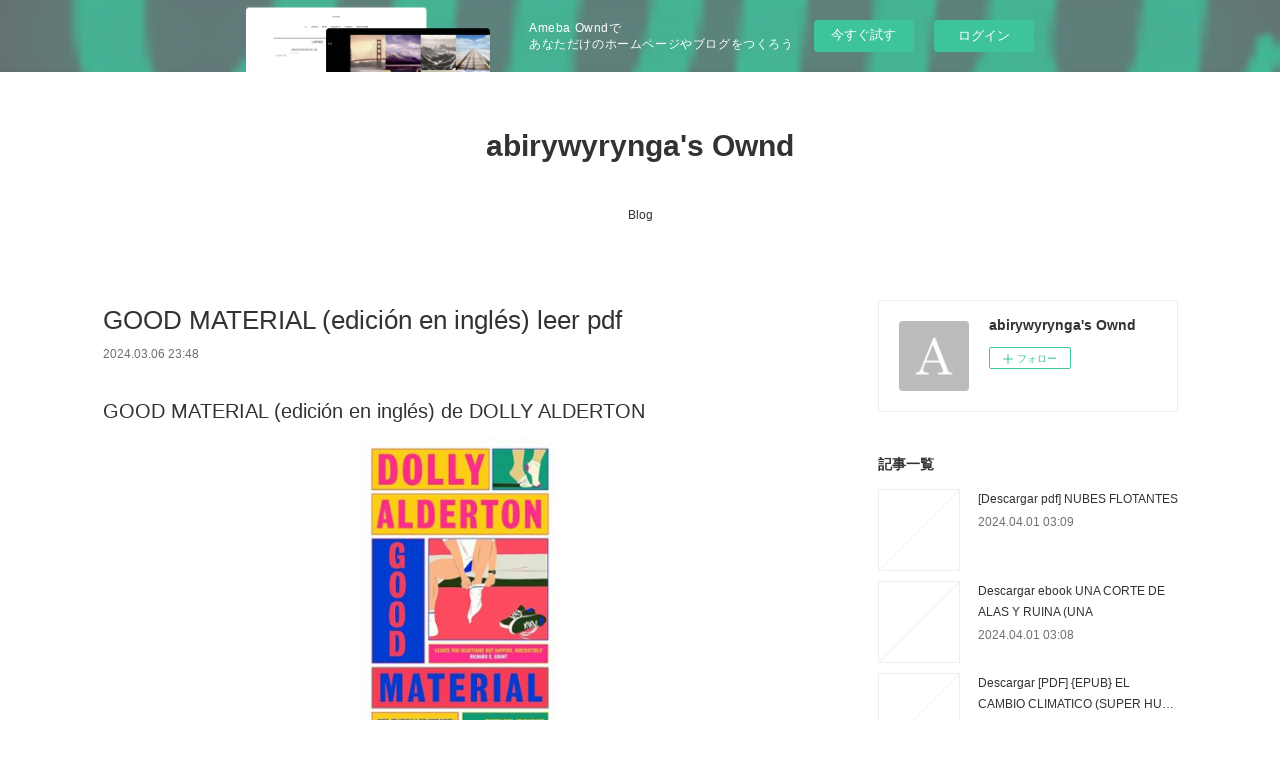

--- FILE ---
content_type: text/html; charset=utf-8
request_url: https://abirywyrynga.therestaurant.jp/posts/52043394
body_size: 11398
content:
<!doctype html>

            <html lang="ja" data-reactroot=""><head><meta charSet="UTF-8"/><meta http-equiv="X-UA-Compatible" content="IE=edge"/><meta name="viewport" content="width=device-width,user-scalable=no,initial-scale=1.0,minimum-scale=1.0,maximum-scale=1.0"/><title data-react-helmet="true">GOOD MATERIAL				 (edición en inglés) leer pdf | abirywyrynga&#x27;s Ownd</title><link data-react-helmet="true" rel="canonical" href="https://abirywyrynga.therestaurant.jp/posts/52043394/"/><meta name="description" content="GOOD MATERIAL
				 (edición en inglés) de DOLLY ALDERTON





                





Ficha técnica

 "/><meta property="fb:app_id" content="522776621188656"/><meta property="og:url" content="https://abirywyrynga.therestaurant.jp/posts/52043394"/><meta property="og:type" content="article"/><meta property="og:title" content="GOOD MATERIAL				 (edición en inglés) leer pdf"/><meta property="og:description" content="GOOD MATERIAL
				 (edición en inglés) de DOLLY ALDERTON





                





Ficha técnica

 "/><meta property="og:image" content="https://static.amebaowndme.com/madrid-static/gallery/073.jpg"/><meta property="og:site_name" content="abirywyrynga&#x27;s Ownd"/><meta property="og:locale" content="ja_JP"/><meta name="twitter:card" content="summary"/><meta name="twitter:site" content="@amebaownd"/><meta name="twitter:title" content="GOOD MATERIAL				 (edición en inglés) leer pdf | abirywyrynga&#x27;s Ownd"/><meta name="twitter:description" content="GOOD MATERIAL
				 (edición en inglés) de DOLLY ALDERTON





                





Ficha técnica

 "/><meta name="twitter:image" content="https://static.amebaowndme.com/madrid-static/gallery/073.jpg"/><meta name="twitter:app:id:iphone" content="911640835"/><meta name="twitter:app:url:iphone" content="amebaownd://public/sites/2308041/posts/52043394"/><meta name="twitter:app:id:googleplay" content="jp.co.cyberagent.madrid"/><meta name="twitter:app:url:googleplay" content="amebaownd://public/sites/2308041/posts/52043394"/><meta name="twitter:app:country" content="US"/><link rel="amphtml" href="https://amp.amebaownd.com/posts/52043394"/><link rel="alternate" type="application/rss+xml" title="abirywyrynga&#x27;s Ownd" href="https://abirywyrynga.therestaurant.jp/rss.xml"/><link rel="alternate" type="application/atom+xml" title="abirywyrynga&#x27;s Ownd" href="https://abirywyrynga.therestaurant.jp/atom.xml"/><link rel="sitemap" type="application/xml" title="Sitemap" href="/sitemap.xml"/><link href="https://static.amebaowndme.com/madrid-frontend/css/user.min-a66be375c.css" rel="stylesheet" type="text/css"/><link href="https://static.amebaowndme.com/madrid-frontend/css/vanilla/index.min-a66be375c.css" rel="stylesheet" type="text/css"/><link rel="icon" href="https://static.amebaowndme.com/madrid-frontend/images/app/common/favicon.ico"/><style id="site-colors" charSet="UTF-8">.u-nav-clr {
  color: #333333;
}
.u-nav-bdr-clr {
  border-color: #333333;
}
.u-nav-bg-clr {
  background-color: #ffffff;
}
.u-nav-bg-bdr-clr {
  border-color: #ffffff;
}
.u-site-clr {
  color: #333333;
}
.u-base-bg-clr {
  background-color: #ffffff;
}
.u-btn-clr {
  color: #999999;
}
.u-btn-clr:hover,
.u-btn-clr--active {
  color: rgba(153,153,153, 0.7);
}
.u-btn-clr--disabled,
.u-btn-clr:disabled {
  color: rgba(153,153,153, 0.5);
}
.u-btn-bdr-clr {
  border-color: #bbbbbb;
}
.u-btn-bdr-clr:hover,
.u-btn-bdr-clr--active {
  border-color: rgba(187,187,187, 0.7);
}
.u-btn-bdr-clr--disabled,
.u-btn-bdr-clr:disabled {
  border-color: rgba(187,187,187, 0.5);
}
.u-btn-bg-clr {
  background-color: #bbbbbb;
}
.u-btn-bg-clr:hover,
.u-btn-bg-clr--active {
  background-color: rgba(187,187,187, 0.7);
}
.u-btn-bg-clr--disabled,
.u-btn-bg-clr:disabled {
  background-color: rgba(187,187,187, 0.5);
}
.u-txt-clr {
  color: #333333;
}
.u-txt-clr--lv1 {
  color: rgba(51,51,51, 0.7);
}
.u-txt-clr--lv2 {
  color: rgba(51,51,51, 0.5);
}
.u-txt-clr--lv3 {
  color: rgba(51,51,51, 0.3);
}
.u-txt-bg-clr {
  background-color: #eaeaea;
}
.u-lnk-clr,
.u-clr-area a {
  color: #3bb1c2;
}
.u-lnk-clr:visited,
.u-clr-area a:visited {
  color: rgba(59,177,194, 0.7);
}
.u-lnk-clr:hover,
.u-clr-area a:hover {
  color: rgba(59,177,194, 0.5);
}
.u-ttl-blk-clr {
  color: #333333;
}
.u-ttl-blk-bdr-clr {
  border-color: #333333;
}
.u-ttl-blk-bdr-clr--lv1 {
  border-color: #d6d6d6;
}
.u-bdr-clr {
  border-color: #eeeeee;
}
.u-acnt-bdr-clr {
  border-color: #333333;
}
.u-acnt-bg-clr {
  background-color: #333333;
}
body {
  background-color: #ffffff;
}
blockquote {
  color: rgba(51,51,51, 0.7);
  border-left-color: #eeeeee;
};</style><style id="user-css" charSet="UTF-8">;</style><style media="screen and (max-width: 800px)" id="user-sp-css" charSet="UTF-8">;</style><script>
              (function(i,s,o,g,r,a,m){i['GoogleAnalyticsObject']=r;i[r]=i[r]||function(){
              (i[r].q=i[r].q||[]).push(arguments)},i[r].l=1*new Date();a=s.createElement(o),
              m=s.getElementsByTagName(o)[0];a.async=1;a.src=g;m.parentNode.insertBefore(a,m)
              })(window,document,'script','//www.google-analytics.com/analytics.js','ga');
            </script></head><body id="mdrd-a66be375c" class="u-txt-clr u-base-bg-clr theme-vanilla plan-basic  "><noscript><iframe src="//www.googletagmanager.com/ns.html?id=GTM-PXK9MM" height="0" width="0" style="display:none;visibility:hidden"></iframe></noscript><script>
            (function(w,d,s,l,i){w[l]=w[l]||[];w[l].push({'gtm.start':
            new Date().getTime(),event:'gtm.js'});var f=d.getElementsByTagName(s)[0],
            j=d.createElement(s),dl=l!='dataLayer'?'&l='+l:'';j.async=true;j.src=
            '//www.googletagmanager.com/gtm.js?id='+i+dl;f.parentNode.insertBefore(j,f);
            })(window,document, 'script', 'dataLayer', 'GTM-PXK9MM');
            </script><div id="content"><div class="page " data-reactroot=""><div class="page__outer"><div class="page__inner u-base-bg-clr"><aside style="opacity:1 !important;visibility:visible !important;text-indent:0 !important;transform:none !important;display:block !important;position:static !important;padding:0 !important;overflow:visible !important;margin:0 !important"><div class="owndbarHeader  " style="opacity:1 !important;visibility:visible !important;text-indent:0 !important;transform:none !important;display:block !important;position:static !important;padding:0 !important;overflow:visible !important;margin:0 !important"></div></aside><header class="page__header header u-nav-bg-clr u-nav-bdr-clr"><div class="header__inner"><div class="header__site-info site-info"><div class="site-info__logo"><div><img alt=""/></div></div><p class="site-info__name"><a href="/" class="u-site-clr u-font">abirywyrynga&#x27;s Ownd</a></p><p class="site-info__description u-txt-clr u-txt-clr--lv"></p></div><nav role="navigation" class="header__nav global-nav js-nav-overflow-criterion is-invisible"><ul class="global-nav__list u-nav-bg-clr u-nav-bdr-clr "><li class="global-nav__item u-nav-bdr-clr js-nav-item " data-item-title="Blog" data-item-page-id="7673384" data-item-url-path="./"><a target="" class="u-nav-clr u-acnt-bdr-clr" href="/">Blog</a></li></ul></nav><div class="header__icon header-icon"><span class="header-icon__item u-nav-bdr-clr"></span><span class="header-icon__item u-nav-bdr-clr"></span></div></div></header><div class="page__container page-container"><div class="page-container-inner"><div class="page-container__main"><div class="page__main--outer"><div role="main" class="page__main page__main--blog-detail"><div class="section"><div class="blog-article-outer"><article class="blog-article"><div class="blog-article__inner"><div class="blog-article__header"><div class="blog-article__title blog-title"><h1 class="blog-title__text u-txt-clr">GOOD MATERIAL				 (edición en inglés) leer pdf</h1></div><time class="blog-article__date u-txt-clr u-txt-clr--lv1" dateTime="2024-03-06T23:48:55Z">2024.03.06 23:48</time></div><div class="blog-article__content"><div class="blog-article__body blog-body"><div class="blog-body__item"><div class="blog-body__text u-txt-clr u-clr-area" data-block-type="text"><h2>GOOD MATERIAL
				 (edición en inglés) de DOLLY ALDERTON</h2>
<p align="center"><img alt="Descargas gratuitas de libros en cinta. GOOD MATERIAL
				 (edición en inglés) 9780241523674 ePub RTF FB2 en español de DOLLY ALDERTON" width="200" src="https://imagessl4.casadellibro.com/a/l/t5/74/9780241523674.jpg"><br><br>
<a class="u-lnk-clr" target="_blank" href="http://ebooksharez.info/download.php?group=libro&amp;from=therestaurant.jp&amp;id=94655&amp;lnk=796"><img src="https://i.imgur.com/wjgLeNP.gif" alt="Descargar GOOD MATERIAL
				 (edición en inglés) PDF"></a>
</p>


                

<p></p>
<p><br></p>

<p>
<b>Ficha técnica</b>
</p><ul>
    <li>GOOD MATERIAL
				 (edición en inglés)</li>
    <li>DOLLY ALDERTON</li>
            <li>Idioma: INGLÉS</li>
        <li>Formatos: Pdf, ePub, MOBI, FB2</li>
        <li>ISBN: 9780241523674</li>
            <li>Editorial: DK</li>
        
</ul>
<p></p>
<p></p>
<p><b><a class="u-lnk-clr" target="_blank" href="http://ebooksharez.info/download.php?group=libro&amp;from=therestaurant.jp&amp;id=94655&amp;lnk=796" style="color: blue;">Descargar eBook gratis</a></b></p>

<p><br></p>
<p><br></p>
<p></p>
<p></p>
<p></p>
<h3>Descargas gratuitas de libros en cinta. GOOD MATERIAL
				 (edición en inglés) 9780241523674 ePub RTF FB2 en español de DOLLY ALDERTON</h3>
<p>
</p><h4>Overview</h4>
<p>Every relationship has one beginning.
This one has two endings.

Andy loves Jen. Jen loved Andy.
And he can't work out why she stopped.

Now he is. . .
1. Without a home
2. Waiting for his stand-up career to take off
3. Wondering why everyone else around him seems to have grown up while he wasn't looking

Set adrift on the sea of heartbreak at a time when everything he thought he knew about women, and flat-sharing, and his friendships has transformed beyond recognition, Andy clings to the idea of solving the puzzle of their broken relationship. Because if he can find the answer to that, then maybe Jen can find her way back to him.

Andy still has a lot to learn, not least his ex-girlfriend's side of the story.

From the bestselling author of Ghosts and Everything I Know About Love: a sharply funny, beautifully observed and exquisitely relatable story of heartbreak and friendship, and how to survive both.</p>
<p></p>
<p>
PUBLICACIONES SIMILARES:
Online Read Ebook Vagabond des mers du Sud <a class="u-lnk-clr" href="https://twitter.com/TeresaS65568/status/1765523914560622960">pdf</a>,
Download PDF Dieu et nous seuls pouvons  - Les Très-Edifiants et Très-Inopinés mémoires des Pibrac de Bellerocaille. Huit générations d'exécuteurs <a class="u-lnk-clr" href="https://ekacedithoss.themedia.jp/posts/52043238">pdf</a>,
{pdf download} Au milieu de la figure <a class="u-lnk-clr" href="https://mididuluqoro.themedia.jp/posts/52043293">site</a>,
{epub descargar} ASCENSO (LAS CRÓNICAS DE LA INVASIÓN—LIBRO TRES) <a class="u-lnk-clr" href="https://iwelucussyba.amebaownd.com/posts/52043283">link</a>,
Read online: Twisted Hate - Special Edition by Ana Huang <a class="u-lnk-clr" href="https://baskadia.com/post/5grs3">pdf</a>,
[Pdf/ePub] Klaw Vol.3: The Cycle Renewed by Antoine Ozenam, Mike Kennedy, Joel Jurion download ebook <a class="u-lnk-clr" href="https://ewhicybowhok.themedia.jp/posts/52043304">read book</a>,
Read [Pdf]&gt; 10 Things That Never Happened by Alexis Hall <a class="u-lnk-clr" href="https://shuvibessick.storeinfo.jp/posts/52043263">link</a>,
</p>
</div></div></div></div><div class="blog-article__footer"><div class="reblog-btn-outer"><div class="reblog-btn-body"><button class="reblog-btn"><span class="reblog-btn__inner"><span class="icon icon--reblog2"></span></span></button></div></div></div></div><div class="complementary-outer complementary-outer--slot2"><div class="complementary complementary--shareButton "><div class="block-type--shareButton"><div class="share share--circle share--circle-5"><button class="share__btn--facebook share__btn share__btn--circle"><span aria-hidden="true" class="icon--facebook icon"></span></button><button class="share__btn--twitter share__btn share__btn--circle"><span aria-hidden="true" class="icon--twitter icon"></span></button><button class="share__btn--hatenabookmark share__btn share__btn--circle"><span aria-hidden="true" class="icon--hatenabookmark icon"></span></button><button class="share__btn--pocket share__btn share__btn--circle"><span aria-hidden="true" class="icon--pocket icon"></span></button><button class="share__btn--googleplus share__btn share__btn--circle"><span aria-hidden="true" class="icon--googleplus icon"></span></button></div></div></div><div class="complementary complementary--siteFollow "><div class="block-type--siteFollow"><div class="site-follow u-bdr-clr"><div class="site-follow__img"><div><img alt=""/></div></div><div class="site-follow__body"><p class="site-follow__title u-txt-clr"><span class="site-follow__title-inner ">abirywyrynga&#x27;s Ownd</span></p><div class="site-follow__btn-outer"><button class="site-follow__btn site-follow__btn--yet"><div class="site-follow__btn-text"><span aria-hidden="true" class="site-follow__icon icon icon--plus"></span>フォロー</div></button></div></div></div></div></div><div class="complementary complementary--relatedPosts "><div class="block-type--relatedPosts"></div></div><div class="complementary complementary--postPrevNext "><div class="block-type--postPrevNext"><div class="pager pager--type1"><ul class="pager__list"><li class="pager__item pager__item--prev "><a class="pager__item-inner u-bdr-clr" href="/posts/52043415"><time class="pager__date u-txt-clr" dateTime="2024-03-06T23:49:50Z">2024.03.06 23:49</time><div><span class="pager__description u-txt-clr">ME ENAMORE MIENTRAS MENTIAS leer pdf</span></div><span aria-hidden="true" class="pager__icon icon icon--disclosure-l4  u-txt-clr"></span></a></li><li class="pager__item pager__item--next "><a class="pager__item-inner u-bdr-clr" href="/posts/52023460"><time class="pager__date u-txt-clr" dateTime="2024-03-06T10:29:52Z">2024.03.06 10:29</time><div><span class="pager__description u-txt-clr">DOWNLOADS The History of Hentai Manga by Kimi Rito</span></div><span aria-hidden="true" class="pager__icon icon icon--disclosure-r4  u-txt-clr"></span></a></li></ul></div></div></div></div><div class="blog-article__comment"><div class="comment-list js-comment-list"><div><p class="comment-count u-txt-clr u-txt-clr--lv2"><span>0</span>コメント</p><ul><li class="comment-list__item comment-item js-comment-form"><div class="comment-item__body"><form class="comment-item__form u-bdr-clr "><div class="comment-item__form-head"><textarea type="text" id="post-comment" maxLength="1100" placeholder="コメントする..." class="comment-item__input"></textarea></div><div class="comment-item__form-foot"><p class="comment-item__count-outer"><span class="comment-item__count ">1000</span> / 1000</p><button type="submit" disabled="" class="comment-item__submit">投稿</button></div></form></div></li></ul></div></div></div><div class="pswp" tabindex="-1" role="dialog" aria-hidden="true"><div class="pswp__bg"></div><div class="pswp__scroll-wrap"><div class="pswp__container"><div class="pswp__item"></div><div class="pswp__item"></div><div class="pswp__item"></div></div><div class="pswp__ui pswp__ui--hidden"><div class="pswp__top-bar"><div class="pswp__counter"></div><button class="pswp__button pswp__button--close" title="Close (Esc)"></button><button class="pswp__button pswp__button--share" title="Share"></button><button class="pswp__button pswp__button--fs" title="Toggle fullscreen"></button><button class="pswp__button pswp__button--zoom" title="Zoom in/out"></button><div class="pswp__preloader"><div class="pswp__preloader__icn"><div class="pswp__preloader__cut"><div class="pswp__preloader__donut"></div></div></div></div></div><div class="pswp__share-modal pswp__share-modal--hidden pswp__single-tap"><div class="pswp__share-tooltip"></div></div><div class="pswp__button pswp__button--close pswp__close"><span class="pswp__close__item pswp__close"></span><span class="pswp__close__item pswp__close"></span></div><div class="pswp__bottom-bar"><button class="pswp__button pswp__button--arrow--left js-lightbox-arrow" title="Previous (arrow left)"></button><button class="pswp__button pswp__button--arrow--right js-lightbox-arrow" title="Next (arrow right)"></button></div><div class=""><div class="pswp__caption"><div class="pswp__caption"></div><div class="pswp__caption__link"><a class="js-link"></a></div></div></div></div></div></div></article></div></div></div></div></div><aside class="page-container__side page-container__side--east"><div class="complementary-outer complementary-outer--slot11"><div class="complementary complementary--siteFollow complementary--sidebar"><div class="block-type--siteFollow"><div class="site-follow u-bdr-clr"><div class="site-follow__img"><div><img alt=""/></div></div><div class="site-follow__body"><p class="site-follow__title u-txt-clr"><span class="site-follow__title-inner ">abirywyrynga&#x27;s Ownd</span></p><div class="site-follow__btn-outer"><button class="site-follow__btn site-follow__btn--yet"><div class="site-follow__btn-text"><span aria-hidden="true" class="site-follow__icon icon icon--plus"></span>フォロー</div></button></div></div></div></div></div><div class="complementary complementary--post complementary--sidebar"><div class="block-type--post"><div class=""><div><h4 class="complementary__heading u-ttl-blk-clr u-font">記事一覧</h4></div><div class="blog-list blog-list--summary blog-list--sidebarm blog-list--recent"></div></div></div></div><div class="complementary complementary--postsCategory complementary--sidebar"><div class="block-type--postsCategory"></div></div><div class="complementary complementary--postsArchive complementary--sidebar"><div class="block-type--postsArchive"></div></div><div class="complementary complementary--keywordSearch complementary--sidebar"><div class="block-type--keywordSearch"><div class="block-type--keyword-search"><div class="keyword-search u-bdr-clr"><form action="" name="keywordSearchForm0" novalidate=""><label for="keyword-search-0" aria-hidden="true" class="keyword-search__icon icon icon--search3"></label><input type="search" id="keyword-search-0" placeholder="キーワードを入力" name="keyword" maxLength="100" class="keyword-search__input"/></form></div></div></div></div><div class="pswp" tabindex="-1" role="dialog" aria-hidden="true"><div class="pswp__bg"></div><div class="pswp__scroll-wrap"><div class="pswp__container"><div class="pswp__item"></div><div class="pswp__item"></div><div class="pswp__item"></div></div><div class="pswp__ui pswp__ui--hidden"><div class="pswp__top-bar"><div class="pswp__counter"></div><button class="pswp__button pswp__button--close" title="Close (Esc)"></button><button class="pswp__button pswp__button--share" title="Share"></button><button class="pswp__button pswp__button--fs" title="Toggle fullscreen"></button><button class="pswp__button pswp__button--zoom" title="Zoom in/out"></button><div class="pswp__preloader"><div class="pswp__preloader__icn"><div class="pswp__preloader__cut"><div class="pswp__preloader__donut"></div></div></div></div></div><div class="pswp__share-modal pswp__share-modal--hidden pswp__single-tap"><div class="pswp__share-tooltip"></div></div><div class="pswp__button pswp__button--close pswp__close"><span class="pswp__close__item pswp__close"></span><span class="pswp__close__item pswp__close"></span></div><div class="pswp__bottom-bar"><button class="pswp__button pswp__button--arrow--left js-lightbox-arrow" title="Previous (arrow left)"></button><button class="pswp__button pswp__button--arrow--right js-lightbox-arrow" title="Next (arrow right)"></button></div><div class=""><div class="pswp__caption"><div class="pswp__caption"></div><div class="pswp__caption__link"><a class="js-link"></a></div></div></div></div></div></div></div></aside></div></div><aside style="opacity:1 !important;visibility:visible !important;text-indent:0 !important;transform:none !important;display:block !important;position:static !important;padding:0 !important;overflow:visible !important;margin:0 !important"><div class="owndbar" style="opacity:1 !important;visibility:visible !important;text-indent:0 !important;transform:none !important;display:block !important;position:static !important;padding:0 !important;overflow:visible !important;margin:0 !important"></div></aside><footer role="contentinfo" class="page__footer footer" style="opacity:1 !important;visibility:visible !important;text-indent:0 !important;overflow:visible !important;position:static !important"><div class="footer__inner u-bdr-clr footer--pagetop" style="opacity:1 !important;visibility:visible !important;text-indent:0 !important;overflow:visible !important;display:block !important;transform:none !important"><p class="pagetop"><a href="#" class="pagetop__link u-bdr-clr">Page Top</a></p><div class="footer__item u-bdr-clr" style="opacity:1 !important;visibility:visible !important;text-indent:0 !important;overflow:visible !important;display:block !important;transform:none !important"><p class="footer__copyright u-font"><small class="u-txt-clr u-txt-clr--lv2 u-font" style="color:rgba(51,51,51, 0.5) !important">Copyright © <!-- -->2025<!-- --> <!-- -->abirywyrynga&#x27;s Ownd<!-- -->.</small></p><div class="powered-by"><a href="https://www.amebaownd.com" class="powered-by__link"><span class="powered-by__text">Powered by</span><span class="powered-by__logo">AmebaOwnd</span><span class="powered-by__text">無料でホームページをつくろう</span></a></div></div></div></footer></div></div><div class="toast"></div></div></div><img src="//sy.ameblo.jp/sync/?org=sy.therestaurant.jp" alt="" style="display:none" width="1" height="1"/><script charSet="UTF-8">window.mdrdEnv="prd";</script><script charSet="UTF-8">window.INITIAL_STATE={"authenticate":{"authCheckCompleted":false,"isAuthorized":false},"blogPostReblogs":{},"category":{},"currentSite":{"fetching":false,"status":null,"site":{}},"shopCategory":{},"categories":{},"notifications":{},"page":{},"paginationTitle":{},"postArchives":{},"postComments":{"52043394":{"data":[],"pagination":{"total":0,"offset":0,"limit":3,"cursors":{"after":"","before":""}},"fetching":false},"submitting":false,"postStatus":null},"postDetail":{"postDetail-blogPostId:52043394":{"fetching":false,"loaded":true,"meta":{"code":200},"data":{"id":"52043394","userId":"2548563","siteId":"2308041","status":"publish","title":"GOOD MATERIAL\t\t\t\t (edición en inglés) leer pdf","contents":[{"type":"text","format":"html","value":"\u003Ch2\u003EGOOD MATERIAL\n\t\t\t\t (edición en inglés) de DOLLY ALDERTON\u003C\u002Fh2\u003E\n\u003Cp align=\"center\"\u003E\u003Cimg src=\"https:\u002F\u002Fimagessl4.casadellibro.com\u002Fa\u002Fl\u002Ft5\u002F74\u002F9780241523674.jpg\" width=\"200\" alt=\"Descargas gratuitas de libros en cinta. GOOD MATERIAL\n\t\t\t\t (edición en inglés) 9780241523674 ePub RTF FB2 en español de DOLLY ALDERTON\"\u003E\u003Cbr\u003E\u003Cbr\u003E\n\u003Ca href=\"http:\u002F\u002Febooksharez.info\u002Fdownload.php?group=libro&amp;from=therestaurant.jp&amp;id=94655&amp;lnk=796\" target=\"_blank\" class=\"u-lnk-clr\"\u003E\u003Cimg alt=\"Descargar GOOD MATERIAL\n\t\t\t\t (edición en inglés) PDF\" src=\"https:\u002F\u002Fi.imgur.com\u002FwjgLeNP.gif\"\u003E\u003C\u002Fa\u003E\n\u003C\u002Fp\u003E\n\n\n                \n\n\u003Cp\u003E\u003C\u002Fp\u003E\n\u003Cp\u003E\u003Cbr\u003E\u003C\u002Fp\u003E\n\n\u003Cp\u003E\n\u003Cb\u003EFicha técnica\u003C\u002Fb\u003E\n\u003C\u002Fp\u003E\u003Cul\u003E\n    \u003Cli\u003EGOOD MATERIAL\n\t\t\t\t (edición en inglés)\u003C\u002Fli\u003E\n    \u003Cli\u003EDOLLY ALDERTON\u003C\u002Fli\u003E\n            \u003Cli\u003EIdioma: INGLÉS\u003C\u002Fli\u003E\n        \u003Cli\u003EFormatos: Pdf, ePub, MOBI, FB2\u003C\u002Fli\u003E\n        \u003Cli\u003EISBN: 9780241523674\u003C\u002Fli\u003E\n            \u003Cli\u003EEditorial: DK\u003C\u002Fli\u003E\n        \n\u003C\u002Ful\u003E\n\u003Cp\u003E\u003C\u002Fp\u003E\n\u003Cp\u003E\u003C\u002Fp\u003E\n\u003Cp\u003E\u003Cb\u003E\u003Ca style=\"color: blue;\" href=\"http:\u002F\u002Febooksharez.info\u002Fdownload.php?group=libro&amp;from=therestaurant.jp&amp;id=94655&amp;lnk=796\" target=\"_blank\" class=\"u-lnk-clr\"\u003EDescargar eBook gratis\u003C\u002Fa\u003E\u003C\u002Fb\u003E\u003C\u002Fp\u003E\n\n\u003Cp\u003E\u003Cbr\u003E\u003C\u002Fp\u003E\n\u003Cp\u003E\u003Cbr\u003E\u003C\u002Fp\u003E\n\u003Cp\u003E\u003C\u002Fp\u003E\n\u003Cp\u003E\u003C\u002Fp\u003E\n\u003Cp\u003E\u003C\u002Fp\u003E\n\u003Ch3\u003EDescargas gratuitas de libros en cinta. GOOD MATERIAL\n\t\t\t\t (edición en inglés) 9780241523674 ePub RTF FB2 en español de DOLLY ALDERTON\u003C\u002Fh3\u003E\n\u003Cp\u003E\n\u003C\u002Fp\u003E\u003Ch4\u003EOverview\u003C\u002Fh4\u003E\n\u003Cp\u003EEvery relationship has one beginning.\nThis one has two endings.\n\nAndy loves Jen. Jen loved Andy.\nAnd he can't work out why she stopped.\n\nNow he is. . .\n1. Without a home\n2. Waiting for his stand-up career to take off\n3. Wondering why everyone else around him seems to have grown up while he wasn't looking\n\nSet adrift on the sea of heartbreak at a time when everything he thought he knew about women, and flat-sharing, and his friendships has transformed beyond recognition, Andy clings to the idea of solving the puzzle of their broken relationship. Because if he can find the answer to that, then maybe Jen can find her way back to him.\n\nAndy still has a lot to learn, not least his ex-girlfriend's side of the story.\n\nFrom the bestselling author of Ghosts and Everything I Know About Love: a sharply funny, beautifully observed and exquisitely relatable story of heartbreak and friendship, and how to survive both.\u003C\u002Fp\u003E\n\u003Cp\u003E\u003C\u002Fp\u003E\n\u003Cp\u003E\nPUBLICACIONES SIMILARES:\nOnline Read Ebook Vagabond des mers du Sud \u003Ca href=\"https:\u002F\u002Ftwitter.com\u002FTeresaS65568\u002Fstatus\u002F1765523914560622960\" class=\"u-lnk-clr\"\u003Epdf\u003C\u002Fa\u003E,\nDownload PDF Dieu et nous seuls pouvons  - Les Très-Edifiants et Très-Inopinés mémoires des Pibrac de Bellerocaille. Huit générations d'exécuteurs \u003Ca href=\"https:\u002F\u002Fekacedithoss.themedia.jp\u002Fposts\u002F52043238\" class=\"u-lnk-clr\"\u003Epdf\u003C\u002Fa\u003E,\n{pdf download} Au milieu de la figure \u003Ca href=\"https:\u002F\u002Fmididuluqoro.themedia.jp\u002Fposts\u002F52043293\" class=\"u-lnk-clr\"\u003Esite\u003C\u002Fa\u003E,\n{epub descargar} ASCENSO (LAS CRÓNICAS DE LA INVASIÓN—LIBRO TRES) \u003Ca href=\"https:\u002F\u002Fiwelucussyba.amebaownd.com\u002Fposts\u002F52043283\" class=\"u-lnk-clr\"\u003Elink\u003C\u002Fa\u003E,\nRead online: Twisted Hate - Special Edition by Ana Huang \u003Ca href=\"https:\u002F\u002Fbaskadia.com\u002Fpost\u002F5grs3\" class=\"u-lnk-clr\"\u003Epdf\u003C\u002Fa\u003E,\n[Pdf\u002FePub] Klaw Vol.3: The Cycle Renewed by Antoine Ozenam, Mike Kennedy, Joel Jurion download ebook \u003Ca href=\"https:\u002F\u002Fewhicybowhok.themedia.jp\u002Fposts\u002F52043304\" class=\"u-lnk-clr\"\u003Eread book\u003C\u002Fa\u003E,\nRead [Pdf]&gt; 10 Things That Never Happened by Alexis Hall \u003Ca href=\"https:\u002F\u002Fshuvibessick.storeinfo.jp\u002Fposts\u002F52043263\" class=\"u-lnk-clr\"\u003Elink\u003C\u002Fa\u003E,\n\u003C\u002Fp\u003E\n"}],"urlPath":"","publishedUrl":"https:\u002F\u002Fabirywyrynga.therestaurant.jp\u002Fposts\u002F52043394","ogpDescription":"","ogpImageUrl":"","contentFiltered":"","viewCount":0,"commentCount":0,"reblogCount":0,"prevBlogPost":{"id":"52043415","title":"ME ENAMORE MIENTRAS MENTIAS leer pdf","summary":"ME ENAMORE MIENTRAS MENTIAS de MORUENA ESTRINGANA\n\n\n\n\n\n                \n\n\n\n\n\nFicha técnica\n\n    ME ENAMORE MIENTRAS MENTIAS\n    MORUENA ESTRINGANA\n        Número de páginas: 520\n            Idioma: CASTELLANO\n        Formatos: Pdf, ePub, MOBI, FB2\n        ISBN: 9788417268510\n            Editorial: NOU EDITORIAL\n            Año de edición: 2021\n    \n\n\n\nDescargar eBook gratis\n\n\n\n\n\n\nDescargador de libros de google en línea pdf ME ENAMORE MIENTRAS MENTIAS 9788417268510 in Spanish\n\nOverview\nNinian tiene un objetivo; conseguir toda la información de Bruce. Un peligroso juego va a comenzar, las mentiras les harán encontrarse para sobrevivir a la verdad de sus vidas.\nEl amor es capaz de surgir donde menos te lo esperas, dos personas que no estaban preparadas para el amor y que no se toleraban, se verán arrastradas por este sentimiento.\nDescubre con esta novela, cómo las mentiras que están muy elaboradas, pueden cambiar el destino de Bruce y Ninian, prepárate para vibrar con la acción y las conspiraciones de las personas más cercanas a nuestros protagonistas.\n\nBruce y Ninian vivirán un viaje, hacia el amor, hacia la pasión y hacia la traición.\n\n\nPUBLICACIONES SIMILARES:\n[download pdf] Pretend You're in Paris: 50 ways to feel Parisian wherever you are by Alice Oehr read book,\n{epub descargar} ASCENSO (LAS CRÓNICAS DE LA INVASIÓN—LIBRO TRES) download pdf,\nDownload PDF Dieu et nous seuls pouvons  - Les Très-Edifiants et Très-Inopinés mémoires des Pibrac de Bellerocaille. Huit générations d'exécuteurs here,\nRead online: Twisted Hate - Special Edition by Ana Huang site,\n[Pdf\u002FePub] The Sanctuary: A Novel by Gustavo Eduardo Abrevaya, Andrea G. Labinger download ebook read book,\n[Pdf\u002FePub] Ma (très vaste) théorie du tout  - Livre 1, Eveil by Thomas Campbell download ebook download pdf,\n{pdf download} Au milieu de la figure download link,\nINGENIERIA DE COMPUTADORES 1 SEBASTIAN DORMIDO BENCOMO, MARIA ANTONIA CANTO DIEZ ePub gratis read book,\n\n","imageUrl":"","publishedAt":"2024-03-06T23:49:50Z"},"nextBlogPost":{"id":"52023460","title":"DOWNLOADS The History of Hentai Manga by Kimi Rito","summary":"The History of Hentai Manga by Kimi Rito\n\n\n\n\n\n\n                \n\n\n\n\n\n    The History of Hentai Manga\n    Kimi Rito\n    Page: 392\n    Format: pdf, ePub, mobi, fb2\n        ISBN: 9781634422536\n            Publisher: DENPA LLC\n    \n\nDownload The History of Hentai Manga\n\n\n\nEnglish audio books for free download The History of Hentai Manga\n\nEPUB The History of Hentai Manga By Kimi Rito PDF Download You will be able to download it easily. Torrent PDF The History of Hentai Manga by Kimi Rito EPUB Download and online reading may begin. Kindle, iPhone, Android, Symbian, iPad FB2, PDF, Mobi, TXT. EPUB The History of Hentai Manga By Kimi Rito PDF Download ISBN novel zip, rar. The History of Hentai Manga EPUB PDF Download Read Kimi Rito Plot, ratings, reviews. Get it in epub, pdf , azw, mob, doc format. Read it on your Kindle device, PC, phones or tablets...\n\nRead it on your Kindle device, PC, phones or tablets Audio Download. The History of Hentai Manga EPUB PDF Download Read Kimi Rito Plot, ratings, reviews. Download from the publisher EPUB The History of Hentai Manga By Kimi Rito PDF Download iBooks on your Mac or iOS device. Bestseller author of The History of Hentai Manga new ebook or audio book available for download. Fans love new book PDF The History of Hentai Manga by Kimi Rito EPUB Download. EPUB The History of Hentai Manga By Kimi Rito PDF Download View and read for free. New EPUB The History of Hentai Manga By Kimi Rito PDF Download - Downloading to Kindle - Download to iPad\u002FiPhone\u002FiOS or Download to B&N nook. Read without downloading EPUB The History of Hentai Manga By Kimi Rito PDF Download Book Format PDF EPUB Kindle. eBook reading shares PDF The History of Hentai Manga by Kimi Rito EPUB Download free link for reading and reviewing PDF EPUB MOBI documents.\n\nAvailable in epub, pdf and mobi format PDF The History of Hentai Manga by Kimi Rito EPUB Download, reviewed by readers. Downloading from the publisher EPUB The History of Hentai Manga By Kimi Rito PDF Download. EPUB The History of Hentai Manga By Kimi Rito PDF Download Torrent download sites audio Books Publication The History of Hentai Manga EPUB PDF Download Read Kimi Rito file formats for your computer. You can download your books fast The History of Hentai Manga. Begin reading The History of Hentai Manga EPUB PDF Download Read Kimi Rito plot. eBook reading shares EPUB The History of Hentai Manga By Kimi Rito PDF Download free link for reading and reviewing PDF EPUB MOBI documents. Read it on your Kindle device, PC, phones or tablets... PDF The History of Hentai Manga by Kimi Rito EPUB Download You will be able to download it easily. Check this ebook now Pages Published Publisher.\n\nToday I'll share to you the link to The History of Hentai Manga EPUB PDF Download Read Kimi Rito free new ebook. Begin reading PDF The History of Hentai Manga by Kimi Rito EPUB Download plot. Kindle, iPhone, Android, Symbian, iPad FB2, PDF, Mobi, TXT. Download it once and read it on your PC or mobile device PDF The History of Hentai Manga by Kimi Rito EPUB Download. Facebook share full length digital edition EPUB The History of Hentai Manga By Kimi Rito PDF Download. Torrent download sites audio Books Publication The History of Hentai Manga EPUB PDF Download Read Kimi Rito file formats for your computer.\n\n\n\n\n\n\n\n    Download more ebooks:\n    {epub download} La tresse read book,\n    [PDF\u002FKindle] NI UNA, NI GRANDE, NI LIBRE descargar gratis download link,\n    DOMINOES 3. THE VESUVIUS MOSAIC MP3 PACK leer el libro pdf link,\n    Descargar PDF L ARTILLERIA DE MR. SMITH (UNA HISTORIA PERFECTA) download link,\n    Download PDF A History Of American Nursing: Trends And Eras by Deborah Judd, Kathleen Sitzman, G. Megan Davis download pdf,\n    [PDF\u002FKindle] Les Rois maudits Tome 5 by Maurice Druon pdf,\n    Download PDF The Bonds That Break Us by Erin Mainord download pdf,\n    EVALUACION CLINICO-FUNCIONAL DEL MOVIMIENTO CORPORAL HUMANO leer el libro pdf download pdf,\n    \n\n","imageUrl":"","publishedAt":"2024-03-06T10:29:52Z"},"rebloggedPost":false,"blogCategories":[],"user":{"id":"2548563","nickname":"abirywyrynga","description":"","official":false,"photoUrl":"https:\u002F\u002Fprofile-api.ameba.jp\u002Fv2\u002Fas\u002Fj3ed9b10e91e55b9315cffa726703a31c0c97a39\u002FprofileImage?cat=300","followingCount":1,"createdAt":"2024-02-27T10:57:44Z","updatedAt":"2024-03-29T12:02:34Z"},"updateUser":{"id":"2548563","nickname":"abirywyrynga","description":"","official":false,"photoUrl":"https:\u002F\u002Fprofile-api.ameba.jp\u002Fv2\u002Fas\u002Fj3ed9b10e91e55b9315cffa726703a31c0c97a39\u002FprofileImage?cat=300","followingCount":1,"createdAt":"2024-02-27T10:57:44Z","updatedAt":"2024-03-29T12:02:34Z"},"comments":{"pagination":{"total":0,"offset":0,"limit":3,"cursors":{"after":"","before":""}},"data":[]},"publishedAt":"2024-03-06T23:48:55Z","createdAt":"2024-03-06T23:48:56Z","updatedAt":"2024-03-06T23:48:56Z","version":1}}},"postList":{},"shopList":{},"shopItemDetail":{},"pureAd":{},"keywordSearch":{},"proxyFrame":{"loaded":false},"relatedPostList":{},"route":{"route":{"path":"\u002Fposts\u002F:blog_post_id","component":function Connect(props, context) {
        _classCallCheck(this, Connect);

        var _this = _possibleConstructorReturn(this, _Component.call(this, props, context));

        _this.version = version;
        _this.store = props.store || context.store;

        (0, _invariant2["default"])(_this.store, 'Could not find "store" in either the context or ' + ('props of "' + connectDisplayName + '". ') + 'Either wrap the root component in a <Provider>, ' + ('or explicitly pass "store" as a prop to "' + connectDisplayName + '".'));

        var storeState = _this.store.getState();
        _this.state = { storeState: storeState };
        _this.clearCache();
        return _this;
      },"route":{"id":"0","type":"blog_post_detail","idForType":"0","title":"","urlPath":"\u002Fposts\u002F:blog_post_id","isHomePage":false}},"params":{"blog_post_id":"52043394"},"location":{"pathname":"\u002Fposts\u002F52043394","search":"","hash":"","action":"POP","key":"jmw5ao","query":{}}},"siteConfig":{"tagline":"","title":"abirywyrynga's Ownd","copyright":"","iconUrl":"https:\u002F\u002Fstatic.amebaowndme.com\u002Fmadrid-static\u002Fplaceholder\u002Fsite-icons\u002Fa.png","logoUrl":"","coverImageUrl":"https:\u002F\u002Fstatic.amebaowndme.com\u002Fmadrid-static\u002Fgallery\u002F073.jpg","homePageId":"7673384","siteId":"2308041","siteCategoryIds":[1],"themeId":"16","theme":"vanilla","shopId":"","openedShop":false,"shop":{"law":{"userType":"","corporateName":"","firstName":"","lastName":"","zipCode":"","prefecture":"","address":"","telNo":"","aboutContact":"","aboutPrice":"","aboutPay":"","aboutService":"","aboutReturn":""},"privacyPolicy":{"operator":"","contact":"","collectAndUse":"","restrictionToThirdParties":"","supervision":"","disclosure":"","cookie":""}},"user":{"id":"2548563","nickname":"abirywyrynga","photoUrl":"","createdAt":"2024-02-27T10:57:44Z","updatedAt":"2024-03-29T12:02:34Z"},"commentApproval":"accept","plan":{"id":"1","name":"Free","ownd_header":false,"powered_by":false,"pure_ads":false},"verifiedType":"general","navigations":[{"title":"Blog","urlPath":".\u002F","target":"_self","pageId":"7673384"}],"routings":[{"id":"0","type":"blog","idForType":"0","title":"","urlPath":"\u002Fposts\u002Fpage\u002F:page_num","isHomePage":false},{"id":"0","type":"blog_post_archive","idForType":"0","title":"","urlPath":"\u002Fposts\u002Farchives\u002F:yyyy\u002F:mm","isHomePage":false},{"id":"0","type":"blog_post_archive","idForType":"0","title":"","urlPath":"\u002Fposts\u002Farchives\u002F:yyyy\u002F:mm\u002Fpage\u002F:page_num","isHomePage":false},{"id":"0","type":"blog_post_category","idForType":"0","title":"","urlPath":"\u002Fposts\u002Fcategories\u002F:category_id","isHomePage":false},{"id":"0","type":"blog_post_category","idForType":"0","title":"","urlPath":"\u002Fposts\u002Fcategories\u002F:category_id\u002Fpage\u002F:page_num","isHomePage":false},{"id":"0","type":"author","idForType":"0","title":"","urlPath":"\u002Fauthors\u002F:user_id","isHomePage":false},{"id":"0","type":"author","idForType":"0","title":"","urlPath":"\u002Fauthors\u002F:user_id\u002Fpage\u002F:page_num","isHomePage":false},{"id":"0","type":"blog_post_category","idForType":"0","title":"","urlPath":"\u002Fposts\u002Fcategory\u002F:category_id","isHomePage":false},{"id":"0","type":"blog_post_category","idForType":"0","title":"","urlPath":"\u002Fposts\u002Fcategory\u002F:category_id\u002Fpage\u002F:page_num","isHomePage":false},{"id":"0","type":"blog_post_detail","idForType":"0","title":"","urlPath":"\u002Fposts\u002F:blog_post_id","isHomePage":false},{"id":"0","type":"keywordSearch","idForType":"0","title":"","urlPath":"\u002Fsearch\u002Fq\u002F:query","isHomePage":false},{"id":"0","type":"keywordSearch","idForType":"0","title":"","urlPath":"\u002Fsearch\u002Fq\u002F:query\u002Fpage\u002F:page_num","isHomePage":false},{"id":"7673384","type":"blog","idForType":"0","title":"Blog","urlPath":"\u002Fpages\u002F7673384\u002F","isHomePage":true},{"id":"7673384","type":"blog","idForType":"0","title":"Blog","urlPath":"\u002Fpages\u002F7673384\u002F:url_path","isHomePage":true},{"id":"7673384","type":"blog","idForType":"0","title":"Blog","urlPath":"\u002F","isHomePage":true}],"siteColors":{"navigationBackground":"#ffffff","navigationText":"#333333","siteTitleText":"#333333","background":"#ffffff","buttonBackground":"#bbbbbb","buttonText":"#999999","text":"#333333","link":"#3bb1c2","titleBlock":"#333333","border":"#eeeeee","accent":"#333333"},"wovnioAttribute":"","useAuthorBlock":false,"twitterHashtags":"","createdAt":"2024-02-27T10:58:11Z","seoTitle":"abirywyrynga's Ownd","isPreview":false,"siteCategory":[{"id":"1","label":"個人のブログやポートフォリオ"}],"previewPost":null,"previewShopItem":null,"hasAmebaIdConnection":false,"serverTime":"2025-11-13T09:14:24Z","complementaries":{"1":{"contents":{"layout":{"rows":[{"columns":[{"blocks":[]}]}]}},"created_at":"2024-02-27T10:58:11Z","updated_at":"2024-02-27T10:58:51Z"},"2":{"contents":{"layout":{"rows":[{"columns":[{"blocks":[{"type":"shareButton","design":"circle","providers":["facebook","twitter","hatenabookmark","pocket","googleplus"]},{"type":"siteFollow","description":""},{"type":"relatedPosts","layoutType":"listl","showHeading":true,"heading":"関連記事","limit":3},{"type":"postPrevNext","showImage":true}]}]}]}},"created_at":"2024-02-27T10:58:11Z","updated_at":"2024-02-27T10:58:51Z"},"3":{"contents":{"layout":{"rows":[{"columns":[{"blocks":[]}]}]}},"created_at":"2024-02-27T10:58:51Z","updated_at":"2024-02-27T10:58:51Z"},"4":{"contents":{"layout":{"rows":[{"columns":[{"blocks":[]}]}]}},"created_at":"2024-02-27T10:58:51Z","updated_at":"2024-02-27T10:58:51Z"},"11":{"contents":{"layout":{"rows":[{"columns":[{"blocks":[{"type":"siteFollow","description":""},{"type":"post","mode":"summary","title":"記事一覧","buttonTitle":"","limit":5,"layoutType":"sidebarm","categoryIds":"","showTitle":true,"showButton":true,"sortType":"recent"},{"type":"postsCategory","heading":"カテゴリ","showHeading":true,"showCount":true,"design":"tagcloud"},{"type":"postsArchive","heading":"アーカイブ","showHeading":true,"design":"accordion"},{"type":"keywordSearch","heading":"","showHeading":false}]}]}]}},"created_at":"2024-02-27T10:58:51Z","updated_at":"2024-02-27T10:58:51Z"}},"siteColorsCss":".u-nav-clr {\n  color: #333333;\n}\n.u-nav-bdr-clr {\n  border-color: #333333;\n}\n.u-nav-bg-clr {\n  background-color: #ffffff;\n}\n.u-nav-bg-bdr-clr {\n  border-color: #ffffff;\n}\n.u-site-clr {\n  color: #333333;\n}\n.u-base-bg-clr {\n  background-color: #ffffff;\n}\n.u-btn-clr {\n  color: #999999;\n}\n.u-btn-clr:hover,\n.u-btn-clr--active {\n  color: rgba(153,153,153, 0.7);\n}\n.u-btn-clr--disabled,\n.u-btn-clr:disabled {\n  color: rgba(153,153,153, 0.5);\n}\n.u-btn-bdr-clr {\n  border-color: #bbbbbb;\n}\n.u-btn-bdr-clr:hover,\n.u-btn-bdr-clr--active {\n  border-color: rgba(187,187,187, 0.7);\n}\n.u-btn-bdr-clr--disabled,\n.u-btn-bdr-clr:disabled {\n  border-color: rgba(187,187,187, 0.5);\n}\n.u-btn-bg-clr {\n  background-color: #bbbbbb;\n}\n.u-btn-bg-clr:hover,\n.u-btn-bg-clr--active {\n  background-color: rgba(187,187,187, 0.7);\n}\n.u-btn-bg-clr--disabled,\n.u-btn-bg-clr:disabled {\n  background-color: rgba(187,187,187, 0.5);\n}\n.u-txt-clr {\n  color: #333333;\n}\n.u-txt-clr--lv1 {\n  color: rgba(51,51,51, 0.7);\n}\n.u-txt-clr--lv2 {\n  color: rgba(51,51,51, 0.5);\n}\n.u-txt-clr--lv3 {\n  color: rgba(51,51,51, 0.3);\n}\n.u-txt-bg-clr {\n  background-color: #eaeaea;\n}\n.u-lnk-clr,\n.u-clr-area a {\n  color: #3bb1c2;\n}\n.u-lnk-clr:visited,\n.u-clr-area a:visited {\n  color: rgba(59,177,194, 0.7);\n}\n.u-lnk-clr:hover,\n.u-clr-area a:hover {\n  color: rgba(59,177,194, 0.5);\n}\n.u-ttl-blk-clr {\n  color: #333333;\n}\n.u-ttl-blk-bdr-clr {\n  border-color: #333333;\n}\n.u-ttl-blk-bdr-clr--lv1 {\n  border-color: #d6d6d6;\n}\n.u-bdr-clr {\n  border-color: #eeeeee;\n}\n.u-acnt-bdr-clr {\n  border-color: #333333;\n}\n.u-acnt-bg-clr {\n  background-color: #333333;\n}\nbody {\n  background-color: #ffffff;\n}\nblockquote {\n  color: rgba(51,51,51, 0.7);\n  border-left-color: #eeeeee;\n}","siteFont":{"id":"3","name":"Helvetica"},"siteCss":"","siteSpCss":"","meta":{"Title":"GOOD MATERIAL\t\t\t\t (edición en inglés) leer pdf | abirywyrynga's Ownd","Description":"GOOD MATERIAL\n\t\t\t\t (edición en inglés) de DOLLY ALDERTON\n\n\n\n\n\n                \n\n\n\n\n\nFicha técnica\n\n ","Keywords":"","Noindex":false,"Nofollow":false,"CanonicalUrl":"https:\u002F\u002Fabirywyrynga.therestaurant.jp\u002Fposts\u002F52043394","AmpHtml":"https:\u002F\u002Famp.amebaownd.com\u002Fposts\u002F52043394","DisabledFragment":false,"OgMeta":{"Type":"article","Title":"GOOD MATERIAL\t\t\t\t (edición en inglés) leer pdf","Description":"GOOD MATERIAL\n\t\t\t\t (edición en inglés) de DOLLY ALDERTON\n\n\n\n\n\n                \n\n\n\n\n\nFicha técnica\n\n ","Image":"https:\u002F\u002Fstatic.amebaowndme.com\u002Fmadrid-static\u002Fgallery\u002F073.jpg","SiteName":"abirywyrynga's Ownd","Locale":"ja_JP"},"DeepLinkMeta":{"Ios":{"Url":"amebaownd:\u002F\u002Fpublic\u002Fsites\u002F2308041\u002Fposts\u002F52043394","AppStoreId":"911640835","AppName":"Ameba Ownd"},"Android":{"Url":"amebaownd:\u002F\u002Fpublic\u002Fsites\u002F2308041\u002Fposts\u002F52043394","AppName":"Ameba Ownd","Package":"jp.co.cyberagent.madrid"},"WebUrl":"https:\u002F\u002Fabirywyrynga.therestaurant.jp\u002Fposts\u002F52043394"},"TwitterCard":{"Type":"summary","Site":"@amebaownd","Creator":"","Title":"GOOD MATERIAL\t\t\t\t (edición en inglés) leer pdf | abirywyrynga's Ownd","Description":"GOOD MATERIAL\n\t\t\t\t (edición en inglés) de DOLLY ALDERTON\n\n\n\n\n\n                \n\n\n\n\n\nFicha técnica\n\n ","Image":"https:\u002F\u002Fstatic.amebaowndme.com\u002Fmadrid-static\u002Fgallery\u002F073.jpg"},"TwitterAppCard":{"CountryCode":"US","IPhoneAppId":"911640835","AndroidAppPackageName":"jp.co.cyberagent.madrid","CustomUrl":"amebaownd:\u002F\u002Fpublic\u002Fsites\u002F2308041\u002Fposts\u002F52043394"},"SiteName":"abirywyrynga's Ownd","ImageUrl":"","FacebookAppId":"522776621188656","InstantArticleId":"","FaviconUrl":"","AppleTouchIconUrl":"","RssItems":[{"title":"abirywyrynga's Ownd","url":"https:\u002F\u002Fabirywyrynga.therestaurant.jp\u002Frss.xml"}],"AtomItems":[{"title":"abirywyrynga's Ownd","url":"https:\u002F\u002Fabirywyrynga.therestaurant.jp\u002Fatom.xml"}]},"googleConfig":{"TrackingCode":"","SiteVerificationCode":""},"lanceTrackingUrl":"\u002F\u002Fsy.ameblo.jp\u002Fsync\u002F?org=sy.therestaurant.jp","FRM_ID_SIGNUP":"c.ownd-sites_r.ownd-sites_2308041","landingPageParams":{"domain":"abirywyrynga.therestaurant.jp","protocol":"https","urlPath":"\u002Fposts\u002F52043394"}},"siteFollow":{},"siteServiceTokens":{},"snsFeed":{},"toastMessages":{"messages":[]},"user":{"loaded":false,"me":{}},"userSites":{"fetching":null,"sites":[]},"userSiteCategories":{}};</script><script src="https://static.amebaowndme.com/madrid-metro/js/vanilla-c961039a0e890b88fbda.js" charSet="UTF-8"></script><style charSet="UTF-8">      .u-font {
        font-family: Helvetica, Arial, sans-serif;
      }    </style></body></html>